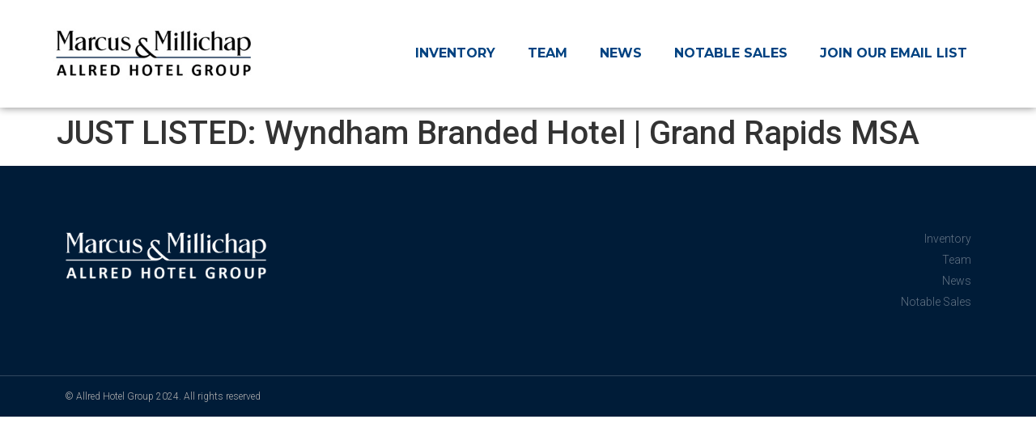

--- FILE ---
content_type: text/css
request_url: https://allredhotelgroup.com/wp-content/uploads/elementor/css/post-67.css?ver=1669056752
body_size: 939
content:
.elementor-67 .elementor-element.elementor-element-59cd4fa > .elementor-container{max-width:1170px;}.elementor-67 .elementor-element.elementor-element-59cd4fa > .elementor-container > .elementor-column > .elementor-widget-wrap{align-content:center;align-items:center;}.elementor-67 .elementor-element.elementor-element-59cd4fa:not(.elementor-motion-effects-element-type-background), .elementor-67 .elementor-element.elementor-element-59cd4fa > .elementor-motion-effects-container > .elementor-motion-effects-layer{background-color:#FFFFFF;}.elementor-67 .elementor-element.elementor-element-59cd4fa{box-shadow:0px 0px 10px 0px rgba(0,0,0,0.5);transition:background 0.3s, border 0.3s, border-radius 0.3s, box-shadow 0.3s;padding:20px 20px 20px 20px;z-index:100;}.elementor-67 .elementor-element.elementor-element-59cd4fa > .elementor-background-overlay{transition:background 0.3s, border-radius 0.3s, opacity 0.3s;}.elementor-67 .elementor-element.elementor-element-84c8a30{text-align:left;}.elementor-67 .elementor-element.elementor-element-84c8a30 img{width:250px;}.elementor-67 .elementor-element.elementor-element-3535709 .elementor-menu-toggle{margin:0 auto;background-color:var( --e-global-color-f8d4ca2 );}.elementor-67 .elementor-element.elementor-element-3535709 .elementor-nav-menu .elementor-item{font-family:"Montserrat", Sans-serif;font-weight:700;text-transform:uppercase;}.elementor-67 .elementor-element.elementor-element-3535709 .elementor-nav-menu--main .elementor-item{color:var( --e-global-color-f8d4ca2 );fill:var( --e-global-color-f8d4ca2 );}.elementor-67 .elementor-element.elementor-element-3535709 .elementor-nav-menu--main .elementor-item:hover,
					.elementor-67 .elementor-element.elementor-element-3535709 .elementor-nav-menu--main .elementor-item.elementor-item-active,
					.elementor-67 .elementor-element.elementor-element-3535709 .elementor-nav-menu--main .elementor-item.highlighted,
					.elementor-67 .elementor-element.elementor-element-3535709 .elementor-nav-menu--main .elementor-item:focus{color:var( --e-global-color-8022ddf );}.elementor-67 .elementor-element.elementor-element-3535709 .elementor-nav-menu--main:not(.e--pointer-framed) .elementor-item:before,
					.elementor-67 .elementor-element.elementor-element-3535709 .elementor-nav-menu--main:not(.e--pointer-framed) .elementor-item:after{background-color:var( --e-global-color-2087cf8 );}.elementor-67 .elementor-element.elementor-element-3535709 .e--pointer-framed .elementor-item:before,
					.elementor-67 .elementor-element.elementor-element-3535709 .e--pointer-framed .elementor-item:after{border-color:var( --e-global-color-2087cf8 );}.elementor-67 .elementor-element.elementor-element-3535709 .elementor-nav-menu--main .elementor-item.elementor-item-active{color:#FFFFFF;}.elementor-67 .elementor-element.elementor-element-3535709 .elementor-nav-menu--main:not(.e--pointer-framed) .elementor-item.elementor-item-active:before,
					.elementor-67 .elementor-element.elementor-element-3535709 .elementor-nav-menu--main:not(.e--pointer-framed) .elementor-item.elementor-item-active:after{background-color:var( --e-global-color-8022ddf );}.elementor-67 .elementor-element.elementor-element-3535709 .e--pointer-framed .elementor-item.elementor-item-active:before,
					.elementor-67 .elementor-element.elementor-element-3535709 .e--pointer-framed .elementor-item.elementor-item-active:after{border-color:var( --e-global-color-8022ddf );}.elementor-67 .elementor-element.elementor-element-3535709 .elementor-nav-menu--dropdown a:hover,
					.elementor-67 .elementor-element.elementor-element-3535709 .elementor-nav-menu--dropdown a.elementor-item-active,
					.elementor-67 .elementor-element.elementor-element-3535709 .elementor-nav-menu--dropdown a.highlighted,
					.elementor-67 .elementor-element.elementor-element-3535709 .elementor-menu-toggle:hover{color:#FFFFFF;}.elementor-67 .elementor-element.elementor-element-3535709 .elementor-nav-menu--dropdown a:hover,
					.elementor-67 .elementor-element.elementor-element-3535709 .elementor-nav-menu--dropdown a.elementor-item-active,
					.elementor-67 .elementor-element.elementor-element-3535709 .elementor-nav-menu--dropdown a.highlighted{background-color:var( --e-global-color-f8d4ca2 );}.elementor-67 .elementor-element.elementor-element-3535709 div.elementor-menu-toggle{color:#FFFFFF;}.elementor-67 .elementor-element.elementor-element-3535709 div.elementor-menu-toggle svg{fill:#FFFFFF;}.elementor-67:not(.elementor-motion-effects-element-type-background), .elementor-67 > .elementor-motion-effects-container > .elementor-motion-effects-layer{background-color:var( --e-global-color-16fb49d );}@media(max-width:1024px){.elementor-67 .elementor-element.elementor-element-3535709 .elementor-nav-menu--main > .elementor-nav-menu > li > .elementor-nav-menu--dropdown, .elementor-67 .elementor-element.elementor-element-3535709 .elementor-nav-menu__container.elementor-nav-menu--dropdown{margin-top:41px !important;}}@media(min-width:768px){.elementor-67 .elementor-element.elementor-element-d8a7c10{width:24.359%;}.elementor-67 .elementor-element.elementor-element-07ceb26{width:75.641%;}}@media(max-width:1024px) and (min-width:768px){.elementor-67 .elementor-element.elementor-element-d8a7c10{width:90%;}.elementor-67 .elementor-element.elementor-element-07ceb26{width:10%;}}@media(max-width:767px){.elementor-67 .elementor-element.elementor-element-59cd4fa > .elementor-container{min-height:100px;}.elementor-67 .elementor-element.elementor-element-59cd4fa{padding:5px 5px 5px 5px;}.elementor-67 .elementor-element.elementor-element-d8a7c10{width:85%;}.elementor-67 .elementor-element.elementor-element-84c8a30 img{width:80%;max-width:200px;}.elementor-67 .elementor-element.elementor-element-07ceb26{width:15%;}.elementor-67 .elementor-element.elementor-element-3535709 .elementor-nav-menu--dropdown a{padding-top:18px;padding-bottom:18px;}.elementor-67 .elementor-element.elementor-element-3535709 .elementor-nav-menu--main > .elementor-nav-menu > li > .elementor-nav-menu--dropdown, .elementor-67 .elementor-element.elementor-element-3535709 .elementor-nav-menu__container.elementor-nav-menu--dropdown{margin-top:35px !important;}}

--- FILE ---
content_type: text/css
request_url: https://allredhotelgroup.com/wp-content/uploads/elementor/css/post-122.css?ver=1709853472
body_size: 1125
content:
.elementor-122 .elementor-element.elementor-element-276463ac:not(.elementor-motion-effects-element-type-background), .elementor-122 .elementor-element.elementor-element-276463ac > .elementor-motion-effects-container > .elementor-motion-effects-layer{background-color:#001c38;}.elementor-122 .elementor-element.elementor-element-276463ac{transition:background 0.3s, border 0.3s, border-radius 0.3s, box-shadow 0.3s;padding:70px 0px 70px 0px;}.elementor-122 .elementor-element.elementor-element-276463ac > .elementor-background-overlay{transition:background 0.3s, border-radius 0.3s, opacity 0.3s;}.elementor-122 .elementor-element.elementor-element-5896afb9 > .elementor-element-populated{margin:0px 80px 0px 0px;--e-column-margin-right:80px;--e-column-margin-left:0px;}.elementor-122 .elementor-element.elementor-element-e5fd071{text-align:left;}.elementor-122 .elementor-element.elementor-element-e5fd071 img{max-width:250px;}.elementor-bc-flex-widget .elementor-122 .elementor-element.elementor-element-6c209c29.elementor-column .elementor-widget-wrap{align-items:flex-start;}.elementor-122 .elementor-element.elementor-element-6c209c29.elementor-column.elementor-element[data-element_type="column"] > .elementor-widget-wrap.elementor-element-populated{align-content:flex-start;align-items:flex-start;}.elementor-122 .elementor-element.elementor-element-6c209c29.elementor-column > .elementor-widget-wrap{justify-content:flex-end;}.elementor-122 .elementor-element.elementor-element-4c3fae35 .elementor-icon-list-items:not(.elementor-inline-items) .elementor-icon-list-item:not(:last-child){padding-bottom:calc(5px/2);}.elementor-122 .elementor-element.elementor-element-4c3fae35 .elementor-icon-list-items:not(.elementor-inline-items) .elementor-icon-list-item:not(:first-child){margin-top:calc(5px/2);}.elementor-122 .elementor-element.elementor-element-4c3fae35 .elementor-icon-list-items.elementor-inline-items .elementor-icon-list-item{margin-right:calc(5px/2);margin-left:calc(5px/2);}.elementor-122 .elementor-element.elementor-element-4c3fae35 .elementor-icon-list-items.elementor-inline-items{margin-right:calc(-5px/2);margin-left:calc(-5px/2);}body.rtl .elementor-122 .elementor-element.elementor-element-4c3fae35 .elementor-icon-list-items.elementor-inline-items .elementor-icon-list-item:after{left:calc(-5px/2);}body:not(.rtl) .elementor-122 .elementor-element.elementor-element-4c3fae35 .elementor-icon-list-items.elementor-inline-items .elementor-icon-list-item:after{right:calc(-5px/2);}.elementor-122 .elementor-element.elementor-element-4c3fae35{--e-icon-list-icon-size:0px;}.elementor-122 .elementor-element.elementor-element-4c3fae35 .elementor-icon-list-text{color:rgba(255,255,255,0.38);padding-left:0px;}.elementor-122 .elementor-element.elementor-element-4c3fae35 .elementor-icon-list-item > .elementor-icon-list-text, .elementor-122 .elementor-element.elementor-element-4c3fae35 .elementor-icon-list-item > a{font-size:14px;font-weight:300;}.elementor-122 .elementor-element.elementor-element-2bf8bdae > .elementor-container{min-height:50px;}.elementor-122 .elementor-element.elementor-element-2bf8bdae > .elementor-container > .elementor-column > .elementor-widget-wrap{align-content:center;align-items:center;}.elementor-122 .elementor-element.elementor-element-2bf8bdae:not(.elementor-motion-effects-element-type-background), .elementor-122 .elementor-element.elementor-element-2bf8bdae > .elementor-motion-effects-container > .elementor-motion-effects-layer{background-color:#001c38;}.elementor-122 .elementor-element.elementor-element-2bf8bdae{border-style:solid;border-width:1px 0px 0px 0px;border-color:rgba(255,255,255,0.19);transition:background 0.3s, border 0.3s, border-radius 0.3s, box-shadow 0.3s;}.elementor-122 .elementor-element.elementor-element-2bf8bdae > .elementor-background-overlay{transition:background 0.3s, border-radius 0.3s, opacity 0.3s;}.elementor-122 .elementor-element.elementor-element-72de5a11{text-align:left;}.elementor-122 .elementor-element.elementor-element-72de5a11 .elementor-heading-title{color:#adadad;font-size:12px;font-weight:300;}@media(max-width:1024px) and (min-width:768px){.elementor-122 .elementor-element.elementor-element-5896afb9{width:80%;}.elementor-122 .elementor-element.elementor-element-6c209c29{width:20%;}}@media(max-width:1024px){.elementor-122 .elementor-element.elementor-element-276463ac{padding:50px 20px 50px 20px;}.elementor-122 .elementor-element.elementor-element-5896afb9 > .elementor-element-populated{margin:0% 15% 0% 0%;--e-column-margin-right:15%;--e-column-margin-left:0%;}.elementor-122 .elementor-element.elementor-element-6c209c29 > .elementor-element-populated{margin:0px 0px 0px 0px;--e-column-margin-right:0px;--e-column-margin-left:0px;}.elementor-122 .elementor-element.elementor-element-4c3fae35 .elementor-icon-list-item > .elementor-icon-list-text, .elementor-122 .elementor-element.elementor-element-4c3fae35 .elementor-icon-list-item > a{font-size:13px;}.elementor-122 .elementor-element.elementor-element-2bf8bdae{padding:10px 20px 10px 20px;}}@media(max-width:767px){.elementor-122 .elementor-element.elementor-element-276463ac{padding:35px 20px 35px 20px;}.elementor-122 .elementor-element.elementor-element-5896afb9 > .elementor-element-populated{margin:0px 0px 50px 0px;--e-column-margin-right:0px;--e-column-margin-left:0px;padding:0px 0px 0px 0px;}.elementor-122 .elementor-element.elementor-element-e5fd071{text-align:center;}.elementor-122 .elementor-element.elementor-element-6c209c29{width:100%;}.elementor-122 .elementor-element.elementor-element-6c209c29 > .elementor-element-populated{padding:0px 0px 0px 0px;}.elementor-122 .elementor-element.elementor-element-4c3fae35 .elementor-icon-list-items:not(.elementor-inline-items) .elementor-icon-list-item:not(:last-child){padding-bottom:calc(22px/2);}.elementor-122 .elementor-element.elementor-element-4c3fae35 .elementor-icon-list-items:not(.elementor-inline-items) .elementor-icon-list-item:not(:first-child){margin-top:calc(22px/2);}.elementor-122 .elementor-element.elementor-element-4c3fae35 .elementor-icon-list-items.elementor-inline-items .elementor-icon-list-item{margin-right:calc(22px/2);margin-left:calc(22px/2);}.elementor-122 .elementor-element.elementor-element-4c3fae35 .elementor-icon-list-items.elementor-inline-items{margin-right:calc(-22px/2);margin-left:calc(-22px/2);}body.rtl .elementor-122 .elementor-element.elementor-element-4c3fae35 .elementor-icon-list-items.elementor-inline-items .elementor-icon-list-item:after{left:calc(-22px/2);}body:not(.rtl) .elementor-122 .elementor-element.elementor-element-4c3fae35 .elementor-icon-list-items.elementor-inline-items .elementor-icon-list-item:after{right:calc(-22px/2);}.elementor-122 .elementor-element.elementor-element-4c3fae35 .elementor-icon-list-item > .elementor-icon-list-text, .elementor-122 .elementor-element.elementor-element-4c3fae35 .elementor-icon-list-item > a{font-size:13px;}.elementor-122 .elementor-element.elementor-element-2bf8bdae{padding:30px 20px 20px 20px;}.elementor-122 .elementor-element.elementor-element-12a93a03 > .elementor-element-populated{margin:0px 0px 0px 0px;--e-column-margin-right:0px;--e-column-margin-left:0px;padding:0px 0px 0px 0px;}.elementor-122 .elementor-element.elementor-element-72de5a11{text-align:center;}}

--- FILE ---
content_type: text/css
request_url: https://allredhotelgroup.com/wp-content/uploads/elementor/css/post-59.css?ver=1659378467
body_size: 792
content:
.elementor-59 .elementor-element.elementor-element-837240a > .elementor-container{max-width:250px;}.elementor-59 .elementor-element.elementor-element-837240a{z-index:1;}.elementor-59 .elementor-element.elementor-element-a5c05a6 > .elementor-element-populated{border-style:solid;border-width:5px 5px 5px 5px;border-color:var( --e-global-color-2087cf8 );transition:background 0.3s, border 0.3s, border-radius 0.3s, box-shadow 0.3s;}.elementor-59 .elementor-element.elementor-element-a5c05a6 > .elementor-element-populated > .elementor-background-overlay{transition:background 0.3s, border-radius 0.3s, opacity 0.3s;}.elementor-59 .elementor-element.elementor-element-d9c46f0 > .elementor-container{max-width:350px;}.elementor-59 .elementor-element.elementor-element-d9c46f0{margin-top:0px;margin-bottom:0px;padding:0px 0px 0px 0px;}.elementor-59 .elementor-element.elementor-element-e2027bb:not(.elementor-motion-effects-element-type-background) > .elementor-widget-wrap, .elementor-59 .elementor-element.elementor-element-e2027bb > .elementor-widget-wrap > .elementor-motion-effects-container > .elementor-motion-effects-layer{background-color:#FFFFFF;}.elementor-59 .elementor-element.elementor-element-e2027bb > .elementor-element-populated{transition:background 0.3s, border 0.3s, border-radius 0.3s, box-shadow 0.3s;margin:-100px 0px 0px 0px;--e-column-margin-right:0px;--e-column-margin-left:0px;}.elementor-59 .elementor-element.elementor-element-e2027bb > .elementor-element-populated > .elementor-background-overlay{transition:background 0.3s, border-radius 0.3s, opacity 0.3s;}.elementor-59 .elementor-element.elementor-element-90d3c7f > .elementor-container{min-height:360px;}.elementor-59 .elementor-element.elementor-element-550205a > .elementor-widget-wrap > .elementor-widget:not(.elementor-widget__width-auto):not(.elementor-widget__width-initial):not(:last-child):not(.elementor-absolute){margin-bottom:10px;}.elementor-59 .elementor-element.elementor-element-550205a > .elementor-element-populated{padding:125px 0px 0px 0px;}.elementor-59 .elementor-element.elementor-element-177dc45{text-align:center;}.elementor-59 .elementor-element.elementor-element-177dc45 .elementor-heading-title{color:#000000;font-family:"Poppins", Sans-serif;font-size:18px;font-weight:600;}.elementor-59 .elementor-element.elementor-element-0b6ce44{text-align:center;}.elementor-59 .elementor-element.elementor-element-0b6ce44 .elementor-heading-title{color:#000000;font-family:"Poppins", Sans-serif;font-size:13px;font-weight:400;}.elementor-59 .elementor-element.elementor-element-0edd101{text-align:center;}.elementor-59 .elementor-element.elementor-element-0edd101 .elementor-heading-title{color:#000000;font-family:"Poppins", Sans-serif;font-size:13px;font-weight:400;}.elementor-59 .elementor-element.elementor-element-0edd101 > .elementor-widget-container{padding:15px 0px 0px 0px;}.elementor-59 .elementor-element.elementor-element-9d1c702{text-align:center;}.elementor-59 .elementor-element.elementor-element-9d1c702 .elementor-heading-title{color:#000000;font-family:"Poppins", Sans-serif;font-size:13px;font-weight:400;}.elementor-59 .elementor-element.elementor-element-9d1c702 > .elementor-widget-container{padding:0px 0px 0px 0px;}.elementor-59 .elementor-element.elementor-element-9b16cd2{text-align:center;}.elementor-59 .elementor-element.elementor-element-9b16cd2 .elementor-heading-title{color:#000000;font-family:"Poppins", Sans-serif;font-size:13px;font-weight:400;}.elementor-59 .elementor-element.elementor-element-9b16cd2 > .elementor-widget-container{padding:0px 0px 0px 0px;}.elementor-59 .elementor-element.elementor-element-00b63ce{text-align:center;}.elementor-59 .elementor-element.elementor-element-00b63ce .elementor-heading-title{color:#000000;font-family:"Poppins", Sans-serif;font-size:13px;font-weight:400;}.elementor-59 .elementor-element.elementor-element-00b63ce > .elementor-widget-container{padding:0px 0px 0px 0px;}.elementor-59 .elementor-element.elementor-element-322d8a8 .elementor-button{font-family:"Poppins", Sans-serif;font-size:12px;font-weight:500;text-transform:uppercase;background-color:#E97E24;}body.elementor-page-59:not(.elementor-motion-effects-element-type-background), body.elementor-page-59 > .elementor-motion-effects-container > .elementor-motion-effects-layer{background-color:#263542;}@media(min-width:768px){.elementor-59 .elementor-element.elementor-element-a5c05a6{width:100%;}}

--- FILE ---
content_type: text/css
request_url: https://allredhotelgroup.com/wp-content/uploads/elementor/css/post-141.css?ver=1659381059
body_size: 475
content:
.elementor-141 .elementor-element.elementor-element-20f2701{transition:background 0.3s, border 0.3s, border-radius 0.3s, box-shadow 0.3s;padding:5px 5px 5px 5px;}.elementor-141 .elementor-element.elementor-element-20f2701 > .elementor-background-overlay{transition:background 0.3s, border-radius 0.3s, opacity 0.3s;}.elementor-141 .elementor-element.elementor-element-2e36cd2 > .elementor-widget-wrap > .elementor-widget:not(.elementor-widget__width-auto):not(.elementor-widget__width-initial):not(:last-child):not(.elementor-absolute){margin-bottom:0px;}.elementor-141 .elementor-element.elementor-element-2e36cd2 > .elementor-element-populated{border-style:solid;border-width:5px 5px 5px 5px;border-color:#FFFFFF;transition:background 0.3s, border 0.3s, border-radius 0.3s, box-shadow 0.3s;padding:5px 5px 5px 5px;}.elementor-141 .elementor-element.elementor-element-2e36cd2 > .elementor-element-populated > .elementor-background-overlay{transition:background 0.3s, border-radius 0.3s, opacity 0.3s;}.elementor-141 .elementor-element.elementor-element-ce29f0a > .elementor-container{min-height:70px;}.elementor-141 .elementor-element.elementor-element-ce29f0a > .elementor-container > .elementor-column > .elementor-widget-wrap{align-content:center;align-items:center;}.elementor-141 .elementor-element.elementor-element-ce29f0a{padding:5px 5px 5px 5px;}.elementor-141 .elementor-element.elementor-element-bcc493d > .elementor-widget-wrap > .elementor-widget:not(.elementor-widget__width-auto):not(.elementor-widget__width-initial):not(:last-child):not(.elementor-absolute){margin-bottom:0px;}.elementor-141 .elementor-element.elementor-element-bcc493d:not(.elementor-motion-effects-element-type-background) > .elementor-widget-wrap, .elementor-141 .elementor-element.elementor-element-bcc493d > .elementor-widget-wrap > .elementor-motion-effects-container > .elementor-motion-effects-layer{background-color:#FFFFFF;}.elementor-141 .elementor-element.elementor-element-bcc493d > .elementor-element-populated{transition:background 0.3s, border 0.3s, border-radius 0.3s, box-shadow 0.3s;padding:5px 5px 5px 5px;}.elementor-141 .elementor-element.elementor-element-bcc493d > .elementor-element-populated > .elementor-background-overlay{transition:background 0.3s, border-radius 0.3s, opacity 0.3s;}.elementor-141 .elementor-element.elementor-element-06b0d2c .elementor-heading-title{color:#000000;font-family:"Montserrat", Sans-serif;font-size:15px;font-weight:700;}.elementor-141 .elementor-element.elementor-element-8feb1fd{color:#000000;font-family:"Montserrat", Sans-serif;font-size:13px;font-weight:500;}body.elementor-page-141:not(.elementor-motion-effects-element-type-background), body.elementor-page-141 > .elementor-motion-effects-container > .elementor-motion-effects-layer{background-color:#D3D3D3;}

--- FILE ---
content_type: text/css
request_url: https://allredhotelgroup.com/wp-content/uploads/elementor/css/post-261.css?ver=1662383334
body_size: 923
content:
.elementor-261 .elementor-element.elementor-element-1335437 > .elementor-container{max-width:560px;}.elementor-261 .elementor-element.elementor-element-1335437:not(.elementor-motion-effects-element-type-background), .elementor-261 .elementor-element.elementor-element-1335437 > .elementor-motion-effects-container > .elementor-motion-effects-layer{background-color:#FFFFFF;}.elementor-261 .elementor-element.elementor-element-1335437{border-style:solid;border-width:1px 1px 1px 1px;border-color:#E7E7E7;box-shadow:8px 8px 10px 0px rgba(0, 0, 0, 0.08);transition:background 0.3s, border 0.3s, border-radius 0.3s, box-shadow 0.3s;margin-top:0px;margin-bottom:0px;padding:0px 0px 0px 0px;}.elementor-261 .elementor-element.elementor-element-1335437 > .elementor-background-overlay{transition:background 0.3s, border-radius 0.3s, opacity 0.3s;}.elementor-261 .elementor-element.elementor-element-2adbb8a:not(.elementor-motion-effects-element-type-background) > .elementor-widget-wrap, .elementor-261 .elementor-element.elementor-element-2adbb8a > .elementor-widget-wrap > .elementor-motion-effects-container > .elementor-motion-effects-layer{background-position:center center;background-repeat:no-repeat;background-size:cover;}.elementor-261 .elementor-element.elementor-element-2adbb8a > .elementor-element-populated{transition:background 0.3s, border 0.3s, border-radius 0.3s, box-shadow 0.3s;margin:0px 0px 0px 0px;--e-column-margin-right:0px;--e-column-margin-left:0px;padding:0px 0px 0px 0px;}.elementor-261 .elementor-element.elementor-element-2adbb8a > .elementor-element-populated > .elementor-background-overlay{transition:background 0.3s, border-radius 0.3s, opacity 0.3s;}.elementor-261 .elementor-element.elementor-element-737a721 > .elementor-container{min-height:130px;}.elementor-261 .elementor-element.elementor-element-737a721{transition:background 0.3s, border 0.3s, border-radius 0.3s, box-shadow 0.3s;}.elementor-261 .elementor-element.elementor-element-737a721 > .elementor-background-overlay{transition:background 0.3s, border-radius 0.3s, opacity 0.3s;}.elementor-261 .elementor-element.elementor-element-d933c11 > .elementor-widget-wrap > .elementor-widget:not(.elementor-widget__width-auto):not(.elementor-widget__width-initial):not(:last-child):not(.elementor-absolute){margin-bottom:0px;}.elementor-261 .elementor-element.elementor-element-d933c11:not(.elementor-motion-effects-element-type-background) > .elementor-widget-wrap, .elementor-261 .elementor-element.elementor-element-d933c11 > .elementor-widget-wrap > .elementor-motion-effects-container > .elementor-motion-effects-layer{background-color:#FFFFFF;}.elementor-261 .elementor-element.elementor-element-d933c11 > .elementor-element-populated{transition:background 0.3s, border 0.3s, border-radius 0.3s, box-shadow 0.3s;margin:0px 0px 0px 0px;--e-column-margin-right:0px;--e-column-margin-left:0px;padding:10px 10px 10px 10px;}.elementor-261 .elementor-element.elementor-element-d933c11 > .elementor-element-populated > .elementor-background-overlay{transition:background 0.3s, border-radius 0.3s, opacity 0.3s;}.elementor-261 .elementor-element.elementor-element-ac4514e .elementor-heading-title{color:#FFFFFF;font-family:"Montserrat", Sans-serif;font-size:12px;font-weight:500;}.elementor-261 .elementor-element.elementor-element-ac4514e > .elementor-widget-container{margin:0px 0px 10px 0px;padding:5px 10px 5px 10px;background-color:#004281;}.elementor-261 .elementor-element.elementor-element-ac4514e{width:auto;max-width:auto;}.elementor-261 .elementor-element.elementor-element-a4bd88e .elementor-heading-title{color:var( --e-global-color-f8d4ca2 );font-family:"Montserrat", Sans-serif;font-size:12px;font-weight:700;}.elementor-261 .elementor-element.elementor-element-a4bd88e > .elementor-widget-container{padding:0px 0px 0px 0px;}.elementor-261 .elementor-element.elementor-element-95731b6 .elementor-heading-title{color:var( --e-global-color-text );font-family:"Montserrat", Sans-serif;font-size:12px;font-weight:500;}.elementor-261 .elementor-element.elementor-element-95731b6 > .elementor-widget-container{padding:5px 0px 0px 0px;}.elementor-261 .elementor-element.elementor-element-86ac2eb .elementor-button{font-family:"Roboto", Sans-serif;font-weight:500;fill:#FFFFFF;color:#FFFFFF;background-color:var( --e-global-color-8022ddf );border-radius:0px 0px 0px 0px;padding:8px 8px 8px 8px;}.elementor-261 .elementor-element.elementor-element-86ac2eb > .elementor-widget-container{margin:10px 0px 0px 0px;padding:3px 3px 3px 3px;}.elementor-261 .elementor-element.elementor-element-9e8b0a0 .elementor-button{fill:#FFFFFF;color:#FFFFFF;background-color:var( --e-global-color-8022ddf );border-radius:0px 0px 0px 0px;padding:8px 8px 8px 8px;}.elementor-261 .elementor-element.elementor-element-9e8b0a0 > .elementor-widget-container{margin:10px 0px 0px 0px;padding:3px 3px 3px 3px;}body.elementor-page-261:not(.elementor-motion-effects-element-type-background), body.elementor-page-261 > .elementor-motion-effects-container > .elementor-motion-effects-layer{background-color:var( --e-global-color-2087cf8 );}@media(min-width:768px){.elementor-261 .elementor-element.elementor-element-2adbb8a{width:35%;}.elementor-261 .elementor-element.elementor-element-d933c11{width:65%;}}

--- FILE ---
content_type: text/css
request_url: https://allredhotelgroup.com/wp-content/uploads/elementor/css/post-395.css?ver=1661360110
body_size: 407
content:
.elementor-395 .elementor-element.elementor-element-f73fe86 > .elementor-container{min-height:220px;}.elementor-395 .elementor-element.elementor-element-f73fe86{transition:background 0.3s, border 0.3s, border-radius 0.3s, box-shadow 0.3s;margin-top:0px;margin-bottom:0px;padding:0px 0px 0px 0px;}.elementor-395 .elementor-element.elementor-element-f73fe86 > .elementor-background-overlay{transition:background 0.3s, border-radius 0.3s, opacity 0.3s;}.elementor-395 .elementor-element.elementor-element-8946e7e > .elementor-element-populated{margin:0px 0px 0px 0px;--e-column-margin-right:0px;--e-column-margin-left:0px;padding:0px 0px 0px 0px;}.elementor-395 .elementor-element.elementor-element-4f5de62 .elementor-flip-box__front{background-position:center center;background-repeat:no-repeat;background-size:cover;}.elementor-395 .elementor-element.elementor-element-4f5de62 .elementor-flip-box__front .elementor-flip-box__layer__overlay{background-color:#00000045;text-align:center;}.elementor-395 .elementor-element.elementor-element-4f5de62 .elementor-flip-box__back{background-position:center center;background-repeat:no-repeat;background-size:cover;}.elementor-395 .elementor-element.elementor-element-4f5de62 .elementor-flip-box__back .elementor-flip-box__layer__overlay{background-color:#004281B0;text-align:center;}.elementor-395 .elementor-element.elementor-element-4f5de62 .elementor-flip-box{height:220px;}.elementor-395 .elementor-element.elementor-element-4f5de62 .elementor-icon i{transform:rotate(0deg);}.elementor-395 .elementor-element.elementor-element-4f5de62 .elementor-icon svg{transform:rotate(0deg);}.elementor-395 .elementor-element.elementor-element-4f5de62 .elementor-flip-box__front .elementor-flip-box__layer__title{margin-bottom:0px;font-family:"Poppins", Sans-serif;font-weight:600;}.elementor-395 .elementor-element.elementor-element-4f5de62 .elementor-flip-box__front .elementor-flip-box__layer__description{font-family:"Poppins", Sans-serif;font-size:18px;font-weight:400;}.elementor-395 .elementor-element.elementor-element-4f5de62 .elementor-flip-box__button{margin-center:0;}.elementor-395 .elementor-element.elementor-element-4f5de62 .elementor-flip-box__back .elementor-flip-box__layer__title{margin-bottom:0px;font-family:"Poppins", Sans-serif;font-weight:600;}.elementor-395 .elementor-element.elementor-element-4f5de62 .elementor-flip-box__back .elementor-flip-box__layer__description{font-family:"Poppins", Sans-serif;font-size:18px;font-weight:400;}.elementor-395 .elementor-element.elementor-element-4f5de62 > .elementor-widget-container{margin:0px 0px 0px 0px;padding:0px 0px 0px 0px;}

--- FILE ---
content_type: application/javascript
request_url: https://allredhotelgroup.com/wp-content/plugins/elementor-pro/assets/js/webpack-pro.runtime.min.js?ver=3.8.1
body_size: 2634
content:
/*! elementor-pro - v3.8.1 - 07-11-2022 */
(()=>{"use strict";var e,r,_,a={},c={};function __webpack_require__(e){var r=c[e];if(void 0!==r)return r.exports;var _=c[e]={exports:{}};return a[e](_,_.exports,__webpack_require__),_.exports}__webpack_require__.m=a,e=[],__webpack_require__.O=(r,_,a,c)=>{if(!_){var n=1/0;for(o=0;o<e.length;o++){for(var[_,a,c]=e[o],i=!0,t=0;t<_.length;t++)(!1&c||n>=c)&&Object.keys(__webpack_require__.O).every((e=>__webpack_require__.O[e](_[t])))?_.splice(t--,1):(i=!1,c<n&&(n=c));if(i){e.splice(o--,1);var b=a();void 0!==b&&(r=b)}}return r}c=c||0;for(var o=e.length;o>0&&e[o-1][2]>c;o--)e[o]=e[o-1];e[o]=[_,a,c]},__webpack_require__.f={},__webpack_require__.e=e=>Promise.all(Object.keys(__webpack_require__.f).reduce(((r,_)=>(__webpack_require__.f[_](e,r),r)),[])),__webpack_require__.u=e=>714===e?"code-highlight.28a979661569ddbbf60d.bundle.min.js":721===e?"video-playlist.0c9d14b28f7b8990e895.bundle.min.js":256===e?"paypal-button.3d0d5af7df85963df32c.bundle.min.js":156===e?"stripe-button.7c183c3003a91f048606.bundle.min.js":241===e?"progress-tracker.e19e2547639d7d9dac17.bundle.min.js":26===e?"animated-headline.ffb4bb4ce1b16b11446d.bundle.min.js":534===e?"media-carousel.aca2224ef13e6f999011.bundle.min.js":369===e?"carousel.9b02b45d7826c1c48f33.bundle.min.js":804===e?"countdown.b0ef6392ec4ff09ca2f2.bundle.min.js":888===e?"hotspot.6ab1751404c381bfe390.bundle.min.js":680===e?"form.72b77b99d67b130634d2.bundle.min.js":121===e?"gallery.9c61bb9957e10e6d7bda.bundle.min.js":288===e?"lottie.147bf20db94f86cc4295.bundle.min.js":42===e?"nav-menu.3de49ba5ef86f9a22ff5.bundle.min.js":50===e?"popup.483b906ddaa1af17ff14.bundle.min.js":985===e?"load-more.54ade3cc013f1f3322a6.bundle.min.js":287===e?"posts.397aa4bedda9268558a6.bundle.min.js":824===e?"portfolio.3100e9fc4eca1b49637e.bundle.min.js":58===e?"share-buttons.0bdd88c45462dfb2b073.bundle.min.js":114===e?"slides.fccf039592b3a773d0a1.bundle.min.js":443===e?"social.2d2e44e8608690943f29.bundle.min.js":838===e?"table-of-contents.a695231ee79a390b7620.bundle.min.js":685===e?"archive-posts.db2b04176d9b09f0a05e.bundle.min.js":858===e?"search-form.a396372f407d3c16a0ef.bundle.min.js":102===e?"woocommerce-menu-cart.37905d32f638831bc09d.bundle.min.js":1===e?"woocommerce-purchase-summary.46445ab1120a8c28c05c.bundle.min.js":124===e?"woocommerce-checkout-page.b18af78282979b6f74e4.bundle.min.js":859===e?"woocommerce-cart.fc30c6cb753d4098eff5.bundle.min.js":979===e?"woocommerce-my-account.3ee10d01e625dad87f73.bundle.min.js":497===e?"woocommerce-notices.da27b22c491f7cbe9158.bundle.min.js":149===e?"loop.813d89342ca47b775643.bundle.min.js":void 0,__webpack_require__.g=function(){if("object"==typeof globalThis)return globalThis;try{return this||new Function("return this")()}catch(e){if("object"==typeof window)return window}}(),__webpack_require__.o=(e,r)=>Object.prototype.hasOwnProperty.call(e,r),r={},_="elementor-pro:",__webpack_require__.l=(e,a,c,n)=>{if(r[e])r[e].push(a);else{var i,t;if(void 0!==c)for(var b=document.getElementsByTagName("script"),o=0;o<b.length;o++){var u=b[o];if(u.getAttribute("src")==e||u.getAttribute("data-webpack")==_+c){i=u;break}}i||(t=!0,(i=document.createElement("script")).charset="utf-8",i.timeout=120,__webpack_require__.nc&&i.setAttribute("nonce",__webpack_require__.nc),i.setAttribute("data-webpack",_+c),i.src=e),r[e]=[a];var onScriptComplete=(_,a)=>{i.onerror=i.onload=null,clearTimeout(d);var c=r[e];if(delete r[e],i.parentNode&&i.parentNode.removeChild(i),c&&c.forEach((e=>e(a))),_)return _(a)},d=setTimeout(onScriptComplete.bind(null,void 0,{type:"timeout",target:i}),12e4);i.onerror=onScriptComplete.bind(null,i.onerror),i.onload=onScriptComplete.bind(null,i.onload),t&&document.head.appendChild(i)}},(()=>{var e;__webpack_require__.g.importScripts&&(e=__webpack_require__.g.location+"");var r=__webpack_require__.g.document;if(!e&&r&&(r.currentScript&&(e=r.currentScript.src),!e)){var _=r.getElementsByTagName("script");_.length&&(e=_[_.length-1].src)}if(!e)throw new Error("Automatic publicPath is not supported in this browser");e=e.replace(/#.*$/,"").replace(/\?.*$/,"").replace(/\/[^\/]+$/,"/"),__webpack_require__.p=e})(),(()=>{var e={396:0};__webpack_require__.f.j=(r,_)=>{var a=__webpack_require__.o(e,r)?e[r]:void 0;if(0!==a)if(a)_.push(a[2]);else if(396!=r){var c=new Promise(((_,c)=>a=e[r]=[_,c]));_.push(a[2]=c);var n=__webpack_require__.p+__webpack_require__.u(r),i=new Error;__webpack_require__.l(n,(_=>{if(__webpack_require__.o(e,r)&&(0!==(a=e[r])&&(e[r]=void 0),a)){var c=_&&("load"===_.type?"missing":_.type),n=_&&_.target&&_.target.src;i.message="Loading chunk "+r+" failed.\n("+c+": "+n+")",i.name="ChunkLoadError",i.type=c,i.request=n,a[1](i)}}),"chunk-"+r,r)}else e[r]=0},__webpack_require__.O.j=r=>0===e[r];var webpackJsonpCallback=(r,_)=>{var a,c,[n,i,t]=_,b=0;if(n.some((r=>0!==e[r]))){for(a in i)__webpack_require__.o(i,a)&&(__webpack_require__.m[a]=i[a]);if(t)var o=t(__webpack_require__)}for(r&&r(_);b<n.length;b++)c=n[b],__webpack_require__.o(e,c)&&e[c]&&e[c][0](),e[c]=0;return __webpack_require__.O(o)},r=self.webpackChunkelementor_pro=self.webpackChunkelementor_pro||[];r.forEach(webpackJsonpCallback.bind(null,0)),r.push=webpackJsonpCallback.bind(null,r.push.bind(r))})()})();